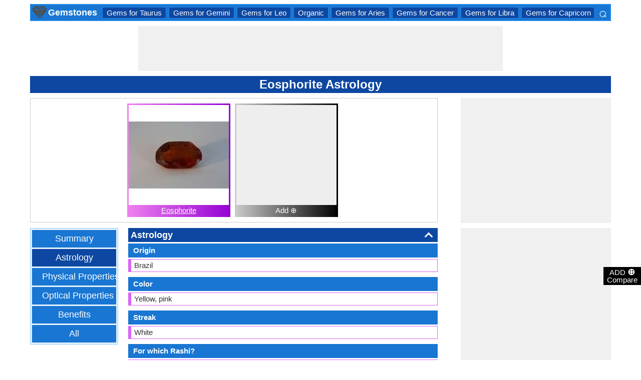

--- FILE ---
content_type: text/html; charset=utf-8
request_url: https://gemstones.comparenature.com/en/eosphorite-astrology/model-141-1
body_size: 21719
content:


<!DOCTYPE html>
<html id="HTMLSiteMaster" lang="en" xmlns="http://www.w3.org/1999/xhtml" itemscope="" itemtype="http://schema.org/WebPage" prefix="og: http://ogp.me/ns#">
<head id="Head1"><meta property="og:type" content="website" /><meta property="og:image:width" content="300" /><meta property="og:image:height" content="300" /><meta name="twitter:card" content="summary" /><meta name="twitter:site" content="@swapsshah" /><title>
	Eosphorite Astrology | Talisman
</title><meta charset="utf-8" /><meta name="viewport" content="width=device-width, initial-scale=1, maximum-scale=6" />
    
    <style>
        .ContentPage{position:relative;width:100%;max-width:1200px;margin:0 auto;padding:0;background-color:#fff}.container{position:relative;width:100%;max-width:1200px;margin:0 auto;padding:0 20px;box-sizing:border-box}.column,.columns{float:left;box-sizing:border-box}.row{margin-bottom:10px}.container .one.column,.container .one.columns{width:2.5%}.container .two.columns{width:9%}.container .three.columns{width:15.5%}.container .four.columns{width:22%}.container .five.columns{width:25.5%}.container .six.columns{width:35%}.container .seven.columns{width:41.5%}.container .eight.columns{width:48%}.container .nine.columns{width:51.5%}.container .ten.columns{width:61%}.container .eleven.columns{width:67.5%}.container .twelve.columns{width:74%}.container .thirteen.columns{width:80.5%}.container .fourteen.columns{width:87%}.container .fifteen.columns{width:93.5%}.container .sixteen.columns{width:100%}.container .one-third.column{width:300px}.container .two-thirds.column{width:-webkit-calc(100% - 4% - 300px);width:-moz-calc(100% - 4% - 300px);width:calc(100% - 4% - 300px)}.container .offset-by-one{padding-left:6.5%}.container .offset-by-two{padding-left:13%}.container .offset-by-three{padding-left:14.5%}.container .offset-by-four{padding-left:26%}.container .offset-by-five{padding-left:32.5%}.container .offset-by-six{padding-left:39%}.container .offset-by-seven{padding-left:45.5%}.container .offset-by-eight{padding-left:52%}.container .offset-by-nine{padding-left:58.5%}.container .offset-by-ten{padding-left:65%}.container .offset-by-eleven{padding-left:71.5%}.container .offset-by-twelve{padding-left:78%}.container .offset-by-thirteen{padding-left:84.5%}.container .offset-by-fourteen{padding-left:91%}.container .offset-by-fifteen{padding-left:97.5%}.one-third-Adjustable-left.column{float:left;margin-right:10px;width:300px}.one-third-Adjustable.column{width:-webkit-calc(100% - 10px - 10px - 300px - 300px);width:-moz-calc(100% - 10px - 10px - 300px - 300px);width:calc(100% - 10px - 10px - 300px - 300px);margin-left:0}.one-third-Adjustable-right.column{float:left;margin-left:10px;width:300px}@media only screen and (min-width:1200px){.column,.columns{margin-left:4%}.column:first-child,.columns:first-child{margin-left:0}.row{margin-bottom:10px}}@media only screen and (max-width:1200px){.column,.columns{margin-left:4%}.column:first-child,.columns:first-child{margin-left:0}.row{margin-bottom:10px}}@media only screen and (min-width:768px) and (max-width:959px){.column,.columns{margin-left:4%}.column:first-child,.columns:first-child{margin-left:0}.row{margin-bottom:10px}.one-third-Adjustable-left.column{float:none;width:100%;margin-bottom:10px;margin-right:0}.one-third-Adjustable.column{width:-webkit-calc(100% - 10px - 300px);width:-moz-calc(100% - 10px - 300px);width:calc(100% - 10px - 300px);margin-left:0}}@media only screen and (max-width:767px){.column,.columns{margin-left:0}.row{margin-bottom:10px}.container .one.column,.container .one.columns,.container .two.columns,.container .three.columns,.container .four.columns,.container .five.columns,.container .six.columns,.container .seven.columns,.container .eight.columns,.container .nine.columns,.container .ten.columns,.container .eleven.columns,.container .twelve.columns,.container .thirteen.columns,.container .fourteen.columns,.container .fifteen.columns,.container .sixteen.columns,.container .one-third.column,.container .two-thirds.column{width:100%;margin-bottom:7px}.container .offset-by-one,.container .offset-by-two,.container .offset-by-three,.container .offset-by-four,.container .offset-by-five,.container .offset-by-six,.container .offset-by-seven,.container .offset-by-eight,.container .offset-by-nine,.container .offset-by-ten,.container .offset-by-eleven,.container .offset-by-twelve,.container .offset-by-thirteen,.container .offset-by-fourteen,.container .offset-by-fifteen{padding-left:0}.one-third-Adjustable-left.column{float:none;width:100%;margin-bottom:10px;margin-right:0}.one-third-Adjustable.column{width:100%;margin-bottom:10px}.one-third-Adjustable-right.column{float:none;margin-bottom:10px;width:100%;margin-left:0}}@media only screen and (min-width:480px) and (max-width:767px){.column,.columns{margin-left:0}.row{margin-bottom:10px}.container .one.column,.container .one.columns,.container .two.columns,.container .three.columns,.container .four.columns,.container .five.columns,.container .six.columns,.container .seven.columns,.container .eight.columns,.container .nine.columns,.container .ten.columns,.container .eleven.columns,.container .twelve.columns,.container .thirteen.columns,.container .fourteen.columns,.container .fifteen.columns,.container .sixteen.columns,.container .one-third.column,.container .two-thirds.column{width:100%;margin-bottom:10px}}.container:after{content:"\20";display:block;height:0;clear:both;visibility:hidden}@media only screen (min-width:1200px){}
    </style>        

   
    <style>
        body{font-size:15px;line-height:15px;color:#333;font-family:Arial}h1,h2,h3,h4{padding:5px 0;margin:0;color:#fff;line-height:24px;background-color:#0d47a1;text-align:center}h1{font-size:24px}h2{font-size:21px}h3{font-size:18px}h4{font-size:15px}p{text-align:justify;line-height:18px;margin:3px 0;-ms-word-wrap:break-word;word-wrap:break-word}a{color:#0d47a1}a:hover{color:#1976d2}img{padding:0;margin:0}table{border-collapse:collapse}table tr,table td,table th{margin:0;padding:0;border:0}select option{background-color:#fff}.DropDown{width:100%;padding:3px;font-size:15px;line-height:1;height:27px;overflow:hidden;background:#fff;border:1px solid #42a5f5;z-index:100;font-weight:700}textarea,input{border:1px #42a5f5 solid}ul{font-size:15px;text-align:left;padding-left:25px;line-height:15px;margin:5px 0}ul li::before{margin-left:-25px;color:#42a5f5;font-size:25px;vertical-align:middle}.Scrl{list-style:none;white-space:nowrap;overflow-x:auto;overflow-y:hidden;padding:0}.Scrl::-webkit-scrollbar{background-color:#ddd}.Scrl::-webkit-scrollbar-track{border:1px solid #fff}.Scrl::-webkit-scrollbar-thumb{background-color:#64b5f6}.Scrl::-webkit-scrollbar-thumb:hover{background-color:#1976d2;border:1px solid #eee}.Scrl::-webkit-scrollbar{height:6px}.header{border:2px solid #1e88e5;overflow:hidden;background-color:#1976d2;justify-content:space-between}.LogoImg{height:30px;width:30px;margin:0 2px}.WN{color:#fff;text-decoration:none;font-size:18px;font-weight:700;display:inline-flex;line-height:30px;white-space:nowrap}.WN:hover{color:#fff}.Flip{transform:scaleX(-1);font-size:27px;margin-right:6px;color:#fff}.SearchDiv{background-color:#1976d2;float:right;padding:3px}.HeaderList{margin-right:10px;margin-left:10px}.footer{border-top:5px solid #8a8181;border-bottom:5px solid #bdbcbc;background:#fff}ul.FooterMenu{margin:0 auto;padding:5px 0;text-align:center;border-top:5px solid #bdbcbc}ul.FooterMenu li{display:inline-table;padding:3px 0}ul.FooterMenu li::before{content:none;margin-left:0;color:#444;font-size:15px}ul.FooterMenu li a{font-size:13px;color:#444;font-weight:700;padding:3px}ul.FooterMenu li a:hover{color:#1976d2}.bgHL{background-color:#ddd}.W100{width:100%}.M3{margin:3px}.MT5{margin-top:5px}.MR5{margin-right:5px}.MR10{margin-right:10px}.MB5{margin-bottom:5px}.MB10{margin-bottom:10px}.ML8{margin-left:8px}.PT5{padding-top:5px}.fnt15{font-size:15px!important}.fnt18{font-size:18px!important}.fnt21{font-size:21px!important}.fr{float:right}.fl{float:left}.displayNone{display:none!important}.displayBlock{display:block!important}.InlineBlock{display:inline-block}.InlineDisplay{display:inline}.NoneDisplay{display:none}.displayFlexEvenly{display:flex;justify-content:space-evenly}.displayFlex{display:flex;justify-content:center}.displayFlexAlignCenter{display:flex;align-items:center}.txtCenter{text-align:center}.txtCenter input[type="checkbox"]{width:15px;height:15px;vertical-align:middle}.txtLeft{text-align:left}.Pointer{cursor:pointer}.clear{clear:both}.bgW{background-color:#fff}.RedCross{color:#f00!important;font-size:26px!important}.box{border:1px solid #ccc;text-align:center;padding:10px}.BoldLink{color:#0d47a1;font-weight:700}.Button{border:1px solid #1976d2;background-color:#0d47a1;text-align:center;font-weight:700;color:#fff;padding:0 20px}.Button:hover{background-color:#1976d2}.contentSection,.morelk,.LinkRowleft,.oneProduct10,.FMPProduct10,.FSPProduct10,#baseProduct10{float:left}ul.SuMn{list-style:none;margin:0 auto;padding:0;text-align:center}ul.SuMn li{display:inline-block;float:none;padding:3px 8px;margin:3px 0;border:1px solid #1e88e5;background-color:#1976d2;margin-right:1px}ul.SuMn li::before{content:none;margin-left:0;color:#fff;font-size:15px}ul.SuMn li:hover{background:#1976d2}ul.SuMn li.selectedli{background:#1976d2}ul.SuMn li a{font-size:15px;color:#fff;text-decoration:none}ul.SuMn li span{font-size:15px;color:#fff;text-decoration:none;font-weight:700}ul.SuMn li.PrevNext{background:#1976d2}.TabBG li{background-color:#0d47a1!important}.FMPProduct10,.FSPProduct10,#baseProduct10{width:100%}.imgProduct10{display:none;height:25px;border:1px solid #42a5f5;width:13%;float:right}.oneProduct10{position:absolute;max-height:242px;overflow-y:auto;overflow-x:hidden;max-width:269px;font-size:14px;line-height:1;z-index:100;background:#fff;color:#000;padding-left:5px;margin-top:27px;cursor:pointer}.OvGridParent{display:flex}.OVGrid{width:100%;max-width:100%;margin-left:20px;display:inline-block}.OVGrid h2,.OVGrid h3,.OVGrid h4{background-color:#e3f2fd;line-height:18px;margin:0 0 3px 0;color:#333;text-align:left}.OVGrid h2{padding:5px 5px;background:#0d47a1;color:#fff;font-size:18px}.OVGrid h3{padding:5px 10px;background:#1976d2;color:#fff;font-size:15px}.OVGrid h4{padding:5px 15px}.OVGrid a{float:right;padding-top:7px}.ProductNamesParent{position:sticky;top:0;z-index:500}.ProductNames{background-color:#000;color:#fff;font-size:15px;line-height:24px;width:inherit;margin:0 auto;text-align:center;padding:5px 0}.ContentCenter{display:flex!important;justify-content:center!important;align-items:center!important}.spec-header{position:relative;width:100%}.up{position:absolute;top:62%;right:12px;transform:translateY(-50%) rotate(-135deg);box-sizing:border-box;height:12px;width:12px;border-style:solid;border-width:0 3px 3px 0;transition:transform 200ms ease-in-out;cursor:pointer;color:#fff}.down{position:absolute;box-sizing:border-box;bottom:4%;height:12px;width:12px;border-style:solid;border-width:0 3px 3px 0;transform:rotate(45deg);transition:border-width 150ms ease-in-out;float:right;margin:0 15px 10px 10px;cursor:pointer;color:#fff;right:-2px}.ChartLinksContainer{background-color:#fce4ec;line-height:26px;border:1px solid #e1e1e1;padding:0 6px;color:#880e4f!important}.ImagesContainer{background:linear-gradient(to right,#ee82ee,#9400d3);padding:3px;display:inline-block;margin-right:5px;margin-bottom:5px}.AddButtonImageContainer{background:linear-gradient(to right,#ccc,#000);color:#fff;padding:3px;cursor:pointer;margin-top:5px}.AddImageButton{line-height:20px}.AddImageBigButton{height:150px;width:150px;background-color:#eee}.chartCanvas{width:500px;border:1px solid #dce8ed}.canvasBorder{border:1px solid #ccc}.visualizationContainer{margin:10px 10px 0 10px}.DownloadIcon{width:30px;height:30px;margin-bottom:-10px}.btnDownload{padding:6px;cursor:pointer;text-align:center;margin:0 2%}.btnCollection{margin:20px 10px 15px 10px}.btnPNG{background-color:#d32f2f;border:solid 1px #b71c1c;color:#fff}.btnJPG{background-color:#7b1fa2;border:solid 1px #4a148c;color:#fff}.btnSVG{background-color:#2e7d32;border:1px solid #1b5e20;color:#fff}.currentDownloadSize{font-weight:bold;border:8px solid #ff9800;padding:5px;margin:0 20px 10px 20px!important}.downloadSize{line-height:24px;padding:5px;margin-bottom:7px;cursor:pointer;margin:0 28px 10px 28px}.SmallTip{width:40px;border:2px solid #ff9800}.Sharediv{line-height:40px;background-color:#424242;color:#fff;font-size:18px}.modal{position:fixed;z-index:500;left:0;top:0;width:100%;height:100%;background-color:rgba(0,0,0,.4)}.modalContent{margin:0 auto;padding:6px;position:relative;background-color:#fafafa;width:fit-content;top:25%}.DownloadModelContent{width:275px;background-color:#fff}.aspectRatioContainer{text-align:left;padding:0}.InputContentTitle{font-size:21px;color:#212121;border-bottom:1px solid #ff9800;padding:2px}.aspectRatioLabel{margin-right:5px;font-weight:normal;font-size:18px}.aspectRatioDropdown{font-size:18px;margin-bottom:10px;width:100%!important}.dropDown{padding:5px;border:1px solid #ff9800;background-color:#fff!important}.sidenav{height:100%;width:0;position:fixed;z-index:2147483647!important;top:30px;right:0;background-color:#555;overflow-x:hidden;transition:.5s;padding-top:80px}.sidenav span{padding-left:5px;text-decoration:none;font-size:15px;transition:.3s}.sidenav .closebtn{position:absolute;top:4px;right:1px;font-size:36px;margin-left:50px;text-decoration:none;cursor:pointer;color:#fff}.oneProductSearch{position:absolute;max-height:242px;overflow-y:auto;overflow-x:hidden;width:228px;background:#fff;padding-left:5px;cursor:pointer}.AddtoCompareFixed{position:fixed;bottom:150px;right:0;z-index:300;text-align:center}.fadingTransition{visibility:hidden}.AddtoCompareFixedInner{padding:3px;background-color:#000;color:#fff;cursor:pointer;width:69px;margin:5px 0 0 0}.MoveTopBtn{border:1px solid #1976d2;background-color:#1976d2;width:100%}.GreyBG{background-color:#ddd}.Product1{background:linear-gradient(to right,#ee82ee,#9400d3)}.Product1Dark{background-color:#753783}.Product2{background:linear-gradient(to right,#7fff00,#008000)}.Product2Dark{background-color:#59b201}.Product3{background:linear-gradient(to right,#f00,#8b0000)}.Product3Dark{background-color:#be1bbe}.Product4{background:linear-gradient(to right,#ffa500,#ff4500)}.Product4Dark{background-color:#d36c46}.Product5{background:linear-gradient(to right,#add8e6,#00008b)}.Product5Dark{background-color:#00008b}.Product6{background-color:#2196f3}.Product6Dark{background-color:#1976d2}.BorderProduct1{border-color:#ee82ee}.BorderProduct2{border-color:#7fff00}.BorderProduct3{border-color:#f00}.BorderProduct4{border-color:#ff7f50}.BorderProduct5{border-color:#00008b}.bar{height:6px;margin:0}.ProdNameDate{width:60px;height:40px;white-space:normal;padding-left:3px;cursor:pointer;line-height:20px;font-size:15px}.ProductCircle{width:16px;height:16px;display:inline-block;margin-left:10px;vertical-align:text-bottom}.RemoveCloseX{text-align:center;vertical-align:middle;line-height:17px;cursor:pointer}.SVList{margin-bottom:10px;border:1px solid;line-height:18px}.SpecValueNumber{line-height:18px;color:#000;border:1px solid;font-size:15px;display:inline-block;margin-right:10px;position:relative;margin-bottom:3px}.SpecValueYesNo{font-size:21px;line-height:18px;color:#000;padding-top:2px;font-weight:bolder;border:1px solid;display:inline-block;margin-bottom:10px;margin-right:5px}.SpecValTextB15{margin-top:0;line-height:18px;border:1px solid;margin-bottom:10px}.SpecValueInner{margin-bottom:10px;border:1px solid;font-size:15px;font-weight:bold;margin-top:0;line-height:18px}.fontNormal{font-weight:normal!important}.morelk{text-align:right;font-weight:700;margin-top:5px}.contentSection{padding:5px 0;text-align:center}.contentSection a{vertical-align:top}.contentSection,.morelk,.imgActual{width:100%}.imgHyperlink{font-size:15px;line-height:18px;font-weight:700;margin:-5px 0 5px;background-color:#fff}.imgActual{background-color:#fff;border:1px solid #42a5f5;height:100%}.imgTwoColumn{width:47%}.Width90to45p{width:90px}.FourthLink{display:inline-block}.LinkRowleft{font-size:15px;line-height:24px;vertical-align:top;padding:0 7px}.LinkRowRight{width:45px}.row-default{background-color:#fff}.row-alternate{background-color:#e3f2fd}.txtContent{background:url(/images/Search.png) left center no-repeat;padding-left:25px;background-color:#fff;font-weight:700}.setHover:hover{font-weight:700}.searchImage{height:30px;width:30px;border:1px solid #42a5f5}.outerSearchDiv{height:32px;margin:1px 0}.info{margin:-20px 8px 0 8px;text-align:left;max-width:65%;display:inline-block;vertical-align:middle;max-height:28px;overflow:hidden}.seacrchBackround{background-color:#bbdefb}.BorderProduct1{border-color:#ee82ee}.ProdNamePanel{white-space:normal;padding-left:10px;cursor:pointer;font-size:16px;font-weight:bold}.ProductImage{padding:3px;display:inline-block;margin-right:5px}.PIImage{width:200px;height:200px;background-color:#eee}.PIOverviewImage{height:200px;background-color:#eee}.PIOverviewImage img{height:200px;width:200px}.PIName{padding:3px 0}.PIName a{color:#fff}.MenuItems{position:sticky;top:0;z-index:200;height:100%;padding-bottom:10px}.MenuItemsTop{top:35px!important}.MenuContainer{background-color:#e3f2fd;overflow:hidden;border:1px solid #90caf9;width:174px}.Menu{margin:0 auto;text-align:center}.Menu li{padding:5px 10px;margin:3px 3px;background:#1976d2}.Menu li:hover{background-color:#0d47a1}.Menu li a{font-size:18px;color:#fff;text-decoration:none;display:inline-block;padding:5px 10px}.Menu .SelectedMenu{background-color:#0d47a1}.H29F{height:29px}.allSb{border:1px solid #42a5f5;color:#42a5f5;font-size:22px;text-align:center;line-height:28px;cursor:pointer}.plCssOv{height:134px!important}.plCssCm{height:142px!important}.Ltx1{float:left;margin:0 5px 0 8px}.Mtx1{font-size:13px;margin:0 8px 0 0;float:right;color:#fff}.opso{width:105px;display:inline-block;margin:0 5px;border:1px solid #42a5f5;text-decoration:none;cursor:pointer;white-space:normal}.opso img{width:100px;height:100px}.oils{color:#fff;height:32px;word-wrap:break-word;background-color:#1976d2;font-weight:700;white-space:normal}.CPS{width:245px;display:inline-block;text-decoration:none;margin:0 5px}.isc{border:1px solid #42a5f5;width:45%;height:45%}.OPS{width:110px;display:inline-block;border:1px solid #42a5f5;cursor:pointer;white-space:normal;text-decoration:none;margin:0 5px}.Protrait{display:none}.OuterProgressBar{height:8px;background-color:#ddd;position:relative;width:100%;margin-bottom:1px}.InnerProgressBar{height:100%}.InnerProgressBarRange{height:100%;display:flex}.InnerMostProgressBarRange{height:100%;display:inline-block}.ProgressMarkers{width:100%;position:relative;margin-bottom:14px;margin-top:16px;background:url('/images/BarImage.png') no-repeat;background-size:100% 100%;height:10px;cursor:pointer}.ThumbPointer{position:absolute;transform:translate(-35%,25%);cursor:pointer;font-size:18px}.MinR{margin-left:-2px;float:left}.MaxR{margin-right:-3px;float:right}.BarProduct1{border-color:#d863f5;border-left:6px solid #d863f5;padding:3px 6px}.BarProduct2{border-color:#7fff00;border-left:6px solid #7fff00;padding:3px 6px}.BarProduct3{border-color:#f00;border-left:6px solid #f00;padding:3px 6px}.BarProduct4{border-color:#ff7f50;border-left:6px solid #ff7f50;padding:3px 6px}.BarProduct5{border-color:#00008b;border-left:6px solid #00008b;padding:3px 6px}.BackVoilet{background:linear-gradient(to right,#ee82ee,#9400d3)}.BackMagenta{background:linear-gradient(to right,#f00,#8b0000)}.BackGreen{background:linear-gradient(to right,#7fff00,#008000)}.BackOrange{background:linear-gradient(to right,#ffa500,#ff4500)}.BackGrey{background:linear-gradient(to right,#ccc,#000);color:#fff}.close{font-family:Arial;cursor:pointer;color:#fff;float:right;font-weight:bold;margin-right:6px;font-size:18px}.PopupHeading{line-height:27px;color:#fff;font-size:21px;font-weight:bold;padding:3px 0;border:1px solid #2196f3;background-color:#0d47a1}.btnPopUP{cursor:pointer;border:1px solid #1976d2;text-align:center;padding:5px 20px;font-weight:700;display:inline-block;background-color:#1976d2;color:#fff}.btnAnchor{color:#fff;text-decoration:none}.btnAnchor:hover,.btnPopUP:hover{color:#fff;background-color:#0d47a1}.PopProductImage{text-align:center;width:fit-content;margin:5px auto;border:2px solid #bbdefb}.GreenTickCross{color:#32cd32}.GreyTickCross{color:#ddd}.RedTickCross{color:#dc143c}.NavyTickCross{color:#303f9f}.DarkGreyTick{color:#555}.DarkGreyCross{color:#555}@media only screen and (max-width:1200px){.oneProduct10{width:256px;float:left;margin-left:-107px}.PIOverviewImage{max-width:500px}}@media only screen and (min-width:768px) and (max-width:959px){.FourthLink{display:none}.MenuContainer{width:100%!important}.PIOverviewImage{max-width:320px}.OvGridParent{flex-direction:column}.OVGrid{margin-left:0}.Menu li{display:inline-block}.opso{width:115px}.CPS{width:280px}.plCssCm{height:155px!important}}@media only screen and (max-width:767px){.imgHyperlink{font-size:15px}.Protrait{display:block}.Width90to45p{width:64px}.FourthLink{display:none}.MenuContainer{width:100%!important}.oneProduct1,.oneProduct2{width:159px}.oneProduct3 .info,.oneProduct4 .info{margin:-48px 0 0 35px}.searchImage{height:29px;width:29px}.oneProduct10 .outerSearchDiv .truncate{width:250px;white-space:nowrap;overflow:hidden;-ms-text-overflow:ellipsis;-o-text-overflow:ellipsis;text-overflow:ellipsis}.HeaderList{margin-right:5px;margin-left:5px}.oneProduct10{width:250px;margin-left:0;float:none}p a{line-height:24px}h1{font-size:21px}.DropDown{width:100%}ul.SuMn li{padding:0 5px}.HeaderList>ul.SuMn li{padding:3px 5px}.imgTwoColumn{width:46%}.box{border:0 solid #ccc;text-align:center;padding:0 5px}.clearwith10inMobile{width:100%;float:left;clear:both;padding:5px 0}.morelk{line-height:28px}.DownloadIcon{width:24px;height:24px;margin-right:5px;margin-bottom:-7px}.btnDownload{font-size:14px;padding:3px 5px}.btnCollection{margin-top:10px;margin-bottom:10px}.Menu li{display:inline-block}.Menu li a{padding:0}.PIOverviewImage{max-width:250px}.OvGridParent{flex-direction:column}.OVGrid{margin-left:0!important}.ProductNamesParent{top:-10px}.More{line-height:24px}.opso{width:110px}.CPS{width:220px}.plCssCm{height:130px!important}}@media only screen and (min-width:480px) and (max-width:767px){.Protrait{display:none}.Width90to45p{width:90px}.FourthLink{display:inline-block}.PIOverviewImage{max-width:400px}.oneProduct10{margin-left:0;float:none;width:458px}p a{line-height:24px}.DropDown{width:100%}.imgTwoColumn{width:46%}.productLink{width:395px}.opso{width:115px}.CPS{width:230px}}
    </style>        

    
    <style>
        .ResAdHR{width:728px;height:90px;margin:0 auto;text-align:center;background-color:#f0f0f0;clear:both}.ResInsHR{width:728px;height:90px}.ResAdHH{width:728px;height:90px;margin:0 auto;text-align:center;background-color:#f0f0f0;clear:both}.ResInsHH{width:728px;height:90px}.ResAdRH{width:300px;height:250px;margin:0 auto;text-align:center;background-color:#f0f0f0;clear:both;position:relative}.ResInsRH{width:300px;height:250px}.ResAdRHR{width:300px;height:250px;margin:0 auto;text-align:center;background-color:#f0f0f0;clear:both;position:relative}.ResInsRHR{width:300px;height:250px}.ResAdRHH{width:300px;height:250px;margin:0 auto;text-align:center;background-color:#f0f0f0;clear:both;position:relative}.ResInsRHH{width:300px;height:250px}.ResAdRR{width:300px;height:250px;margin:0 auto;text-align:center;background-color:#f0f0f0;clear:both;position:relative}.ResInsRR{width:300px;height:250px}.ResAdVH{max-width:300px;max-height:600px;margin:0 auto;text-align:center;background-color:#f0f0f0;clear:both}.ResInsVH{width:300px;height:600px}.ResAdVHR{max-width:300px;max-height:600px;margin:0 auto;text-align:center;background-color:#f0f0f0;clear:both}.ResInsVHR{width:300px;height:600px}.ResAdVHH{width:300px;height:600px;margin:0 auto;text-align:center;background-color:#f0f0f0;clear:both;position:relative}.ResInsVHH{width:300px;height:600px}.ResAdVR{width:300px;height:600px;margin:0 auto;text-align:center;background-color:#f0f0f0;clear:both;position:relative}.ResInsVR{width:300px;height:600px}@media only screen and (min-width:768px) and (max-width:959px){.ResAdRHR{width:728px;height:90px}.ResInsRHR{width:728px;height:90px}.ResAdRHH{width:728px;height:90px}.ResInsRHH{width:728px;height:90px}.ResAdVH{max-width:300px;max-height:600px}.ResInsVH{width:300px;height:600px}.ResAdVHR{max-width:728px;max-height:90px}.ResInsVHR{width:728px;height:90px}.ResAdVHH{width:728px;height:90px}.ResInsVHH{width:728px;height:90px}.ResAdVR{width:300px;height:600px}.ResInsVR{width:300px;height:600px}}@media only screen and (max-width:767px){.ResAdHR{width:300px;height:250px}.ResInsHR{width:300px;height:250px}.ResAdHH{width:320px;height:100px}.ResInsHH{width:320px;height:100px}.ResAdRHR{width:300px;height:250px}.ResInsRHR{width:300px;height:250px}.ResAdRHH{width:320px;height:100px}.ResInsRHH{width:320px;height:100px}.ResAdVH{max-width:300px;max-height:90px}.ResInsVH{width:300px;height:90px}.ResAdVHR{max-width:300px;max-height:250px}.ResInsVHR{max-width:300px;max-height:250px}.ResAdVHH{max-width:320px;max-height:100px}.ResInsVHH{max-width:320px;max-height:100px}.ResAdVR{width:300px;height:250px}.ResInsVR{width:300px;height:250px}}@media only screen and (max-width:767px) and (min-width:480px){.ResAdHR{width:300px;height:250px}.ResInsHR{width:300px;height:250px}.ResAdHH{width:320px;height:100px}.ResInsHH{width:320px;height:100px}.ResAdRHR{width:300px;height:250px}.ResInsRHR{width:300px;height:250px}.ResAdRHH{width:320px;height:100px}.ResInsRHH{width:320px;height:100px}.ResAdVH{max-width:300px;max-height:90px}.ResInsVH{width:300px;height:90px}.ResAdVHR{max-width:300px;max-height:250px}.ResInsVHR{max-width:300px;max-height:250px}.ResAdVHH{width:320px;height:100px}.ResInsVHH{width:320px;height:100px}.ResAdVR{width:300px;height:250px}.ResInsVR{width:300px;height:250px}}@media only screen and (max-width:767px){.ResAdRH,.ResInsRH{height:100px}}
    </style>

    <!--Adsense Page Level Ads-->
    <script async src="//pagead2.googlesyndication.com/pagead/js/adsbygoogle.js"></script>
    <script>
        (adsbygoogle = window.adsbygoogle || []).push({
            google_ad_client: "ca-pub-4783744004312893",
            enable_page_level_ads: true
        });
    </script>
    
    <link rel="amphtml" href="https://gemstones.comparenature.com/en/eosphorite-astrology/model-141-1/amp" />
<meta itemprop="name" content="Eosphorite Astrology | Talisman" /><meta itemprop="description" content="Astrologers recommend that you should be highly cautious while wearing a gemstone." /><meta itemprop="image" content="https://gemstones.comparenature.com/PImg/Eosphorite141Med_300.jpg" /><meta property="og:title" content="Eosphorite Astrology | Talisman" /><meta property="og:description" content="Astrologers recommend that you should be highly cautious while wearing a gemstone." /><meta property="og:url" content="gemstones.comparenature.com/en/eosphorite-astrology/model-141-1" /><meta property="og:image" content="https://gemstones.comparenature.com/PImg/Eosphorite141Med_300.jpg" /><meta name="twitter:title" content="Eosphorite Astrology | Talisman" /><meta name="twitter:description" content="Astrologers recommend that you should be highly cautious while wearing a gemstone." /><meta name="twitter:image" content="https://gemstones.comparenature.com/PImg/Eosphorite141Med_300.jpg" /><meta itemprop="name" content="Eosphorite Astrology | Talisman" /><meta itemprop="description" content="Astrologers recommend that you should be highly cautious while wearing a gemstone." /><meta itemprop="image" content="https://gemstones.comparenature.com/PImg/Eosphorite141Med_300.jpg" /><meta property="og:title" content="Eosphorite Astrology | Talisman" /><meta property="og:description" content="Astrologers recommend that you should be highly cautious while wearing a gemstone." /><meta property="og:url" content="gemstones.comparenature.com/en/eosphorite-astrology/model-141-1" /><meta property="og:image" content="https://gemstones.comparenature.com/PImg/Eosphorite141Med_300.jpg" /><meta name="twitter:title" content="Eosphorite Astrology | Talisman" /><meta name="twitter:description" content="Astrologers recommend that you should be highly cautious while wearing a gemstone." /><meta name="twitter:image" content="https://gemstones.comparenature.com/PImg/Eosphorite141Med_300.jpg" />
<!-- Google tag (gtag.js) -->
<script async src="https://www.googletagmanager.com/gtag/js?id=G-56RYXXP5MS"></script>
<script>
  window.dataLayer = window.dataLayer || [];
  function gtag(){dataLayer.push(arguments);}
  gtag('js', new Date());

  gtag('config', 'G-56RYXXP5MS');
</script>
<meta name="description" content="Astrologers recommend that you should be highly cautious while wearing a gemstone." /><meta name="keywords" content="Eosphorite Astrology, Astrology Details, Origin, Color, Streak, Suitable For which Rashi?, How to Wear?, Eosphorite as Talisman, Planet, Energy, Deities, Powers, Birthstone" /></head>
<body>
    <div id="fb-root"></div>
    <form method="post" action="./model-141-1?languageCode=en&amp;pId1=141&amp;psId=1" id="form1">
<div class="aspNetHidden">
<input type="hidden" name="__VIEWSTATE" id="__VIEWSTATE" value="REo6nUHngHF008rtRDk3PnD+bvZSP91vYUNYnIKZLC2/ZAMVHAPhs13/knbQvNagks1GmF4tc20a+4/5DHbvlVH6KCphmjfjL8aII2AoW1c=" />
</div>

<div class="aspNetHidden">

	<input type="hidden" name="__VIEWSTATEGENERATOR" id="__VIEWSTATEGENERATOR" value="32FA9FC6" />
	<input type="hidden" name="__EVENTVALIDATION" id="__EVENTVALIDATION" value="jzF6u0wMJQgMMNihYaD57ymJlxl2w4F9FFodfc4n+Wmfi8oDwKy5Kf4hRMmG7YSOGSj6Dq42SNJhMtp84efr/fm0e9dnGKm0qxVHsJnGlXYGXtKsrBpO4zMuV/FbNeahbuULiTlETeWlbNufZhrM8iShjKPfZT38waiNW7CwqBXx52REhJCI2YRvPWhsxEiGaUqtQm+b/QEEmi3CPqeDV6f10LSmK/l27wKs3MBFwfj1Cr5mx8dg1DgxrhH2lTKbLFgaIpKlz3uHzS/xHyTYSHE8fywOJ9Ies1q0ZXcg33I=" />
</div>
        <input type="hidden" name="ctl00$HDField1" id="HDField1" />

        <div id="mySidenav" class="sidenav">
            <span class="closebtn" onclick="closeNav()">&times;</span>
            <div id="SearchCmp" style="margin-left: 16px; margin-right: 16px;">
                

<div id="baseProduct6" class="Par">
    <div class="FMPProduct6">
        <div id="SubDuv1" class="FSPProduct6">
            <input name="ctl00$SearchProduct$Product6" type="text" id="Product6" class="txtContent W100 H29F" aria-label="Search Box" onkeyup="javascript:GetProductsList(this.id, event);" autocomplete="off" />
            <input type="hidden" name="ctl00$SearchProduct$HiddenProduct10" id="HiddenProduct10" />
        </div>
        <div class="GapProduct6"></div>
    </div>
    <div id="AddProdDD">
    </div>
</div>

<br />

<div id="SearchProduct_product1" class="Product1" style="height:50px;display:block;">
    <img src="https://gemstones.comparenature.com/PImg/Eosphorite141Normal_200.jpg" id="SearchProduct_Img1" height="50" width="50" class="BorderProduct1 fl" alt="Eosphorite" />
    <div id="SearchProduct_SPProduct1" class="ProdNamePanel fl" style="line-height:45px;">Eosphorite</div>
    <div id="SearchProduct_rem1" class="Pointer font21 Pointer fr" onclick="window.location.replace(&quot;https://gemstones.comparenature.com/&quot;);" title="Remove Eosphorite !">☒</div>
</div>

<br />



<br />



<br />



<br />



            </div>
        </div>

        <div class="AddtoCompareFixed">
            <button onclick="topFunction(); return false;" class="Pointer AddtoCompareFixedInner fadingTransition MoveTopBtn" id="topBtn">Top</button>
            <div class="AddtoCompareFixedInner Pointer" onclick="openNav();">
                ADD <span style="font-weight: bold; font-size: 18px;">⊕</span><br />
                Compare
            </div>
        </div>

        <div class="ContentPage">
            <div class='container row pt12'>
                <div class='sixteen columns'>
                    <div class='displayFlexAlignCenter header' id="header">
                        <a href="https://gemstones.comparenature.com/" id="WebsiteUrl" class="WN">
                            <img src="https://gemstones.comparenature.com/PImg/InstanceImages/Logo.png" id="WebsiteLogo" class="LogoImg" alt="Compare Gemstones Image" title="Compare Gemstones" />
                            <span id="L_Name" title="Compare Gemstones">Gemstones</span>
                        </a>

                        

<div class="Scrl HeaderList">
    <ul id="UC_CategoryMenu_CategoryContent" class="SuMn txtCenter W100 TabBG" onscroll="MaintainScrollPosition();">
        
                <li><a href='https://gemstones.comparenature.com/en/gems-for-taurus/style-16' title='Gems for Taurus'>Gems for Taurus</a></li>
            
                <li><a href='https://gemstones.comparenature.com/en/gems-for-gemini/style-17' title='Gems for Gemini'>Gems for Gemini</a></li>
            
                <li><a href='https://gemstones.comparenature.com/en/gems-for-leo/style-19' title='Gems for Leo'>Gems for Leo</a></li>
            
                <li><a href='https://gemstones.comparenature.com/en/organic/style-14' title='Organic'>Organic</a></li>
            
                <li><a href='https://gemstones.comparenature.com/en/gems-for-aries/style-15' title='Gems for Aries'>Gems for Aries</a></li>
            
                <li><a href='https://gemstones.comparenature.com/en/gems-for-cancer/style-18' title='Gems for Cancer'>Gems for Cancer</a></li>
            
                <li><a href='https://gemstones.comparenature.com/en/gems-for-libra/style-21' title='Gems for Libra'>Gems for Libra</a></li>
            
                <li><a href='https://gemstones.comparenature.com/en/gems-for-capricorn/style-24' title='Gems for Capricorn'>Gems for Capricorn</a></li>
            
    </ul>
</div>

                        <span class="Pointer Flip" onclick="ShowSearchBox();">⌕</span>
                    </div>
                    <div id="SearchDiv" class="displayNone SearchDiv">
                        

<div id="baseProduct10">
    <div class="FMPProduct10">
        <div id="SubDuv1" class="FSPProduct10 BRNone">
            <input name="ctl00$SearchBox_ProductCommon$Product10" type="text" id="Product10" class="txtContent H29F" onkeyup="javascript:callMe(this.id,event);" autocomplete="off" placeholder="Find Your Gem!" />
            <input type="hidden" name="ctl00$SearchBox_ProductCommon$HiddenProduct10" id="HiddenProduct10" />
        </div>
        <div class="GapProduct10"></div>
        <div onmouseup="javascript:retriveInitialList(this.id,0);" id="imgProduct10" class="imgProduct10 allSb fl">▼</div>
    </div>
    <div id="divProduct10" class="oneProduct10">
    </div>
</div>

                    </div>
                </div>
            </div>

            <div class='container row'>
                <div class="sixteen columns">
                    <div class="ResAdHH">
                        <script async="async" src="//pagead2.googlesyndication.com/pagead/js/adsbygoogle.js"
                            crossorigin="anonymous"></script>
                        <ins class="adsbygoogle ResInsHH InlineBlock" data-ad-client="ca-pub-4783744004312893" data-ad-slot="8567950570"></ins>
                        <script>(adsbygoogle = window.adsbygoogle || []).push({});</script>
                    </div>
                </div>
            </div>
        </div>

        

    <input type="hidden" name="ctl00$MC$CPID" id="CPID" />
    <input type="hidden" name="ctl00$MC$OPage" id="MC_OPage" value="141" />
    <input type="hidden" name="ctl00$MC$ProductIds" id="ProductIds" value="141" />
    <input type="hidden" name="ctl00$MC$PrimaryId" id="PrimaryId" value="1" />

    <div class="ContentPage">

        <div class="container row">
            <div class="sixteen columns">
                <div class="txtCenter">
                    <span id="MC_OVERVIEW_H1_txt"><h1>Eosphorite Astrology</h1></span>
 

                </div>
            </div>
        </div>
    </div>

    

    <div id="MC_DefaultContainer" class="container row">
        <div class="two-thirds column box">
            

<div class="Scrl">
    <div class="ProductImage BackVoilet">
        <div class="PIOverviewImage Scrl">
            
                    <img src='https://gemstones.comparenature.com/PImg/Eosphorite141Normal_200.jpg' alt='Eosphorite' title='Eosphorite' fetchpriority="high" />
                
        </div>
        <div class="PIName">
            <a id="MC_ImgDisp_lnkProduct" title="Eosphorite Astrological Information" href="https://gemstones.comparenature.com/en/eosphorite-astrology/model-141-1">Eosphorite</a>
        </div>
    </div>

    <div class="ProductImage BackGrey Pointer" onclick='openNav();'>
        <div class="PIImage">
        </div>
        <div class="PIName">
            Add ⊕
        </div>
    </div>
</div>

        </div>
        <div class="one-third column">
            <div class="ResAdRH">
                <script async="async" src="//pagead2.googlesyndication.com/pagead/js/adsbygoogle.js"
                    crossorigin="anonymous"></script>
                <ins class="adsbygoogle ResInsRH InlineBlock" data-ad-client="ca-pub-4783744004312893" data-ad-slot="5941787239"></ins>
                <script>(adsbygoogle = window.adsbygoogle || []).push({});</script>
            </div>
        </div>
    </div>

    <div class='container row'>
        <div class="two-thirds column">
            <div class="OvGridParent">
                <div class="MenuItems">
                    

<div class="MenuContainer">
    <ul class="Menu Scrl">
        
                <li class='li'>
                    <a href='../../en/eosphorite-information/model-141-0' title='Eosphorite Information'>Summary</a>
                </li>
            
                <li class='SelectedMenu'>
                    <a href='../../en/eosphorite-astrology/model-141-1' title='Eosphorite Astrological Information'>Astrology</a>
                </li>
            
                <li class='li'>
                    <a href='../../en/physical-properties-of-eosphorite/model-141-2' title='Physical Properties of Eosphorite'>Physical Properties</a>
                </li>
            
                <li class='li'>
                    <a href='../../en/optical-properties-of-eosphorite/model-141-4' title='Optical Properties of Eosphorite'>Optical Properties</a>
                </li>
            
                <li class='li'>
                    <a href='../../en/benefits-of-eosphorite/model-141-8' title='Eosphorite Benefits'>Benefits</a>
                </li>
            
                <li class='li'>
                    <a href='../../en/eosphorite-facts/model-141-999' title='Eosphorite Specifications'>All</a>
                </li>
            
    </ul>
</div>

                </div>
                
<div id="OverViewGridString" class="OVGrid"></span>
                                    <div class='spec-header'>
                                        <h2>Astrology</h2>

                                        <div class= up onclick='toggleAccordion(this)'></div>
                                    </div>

                                    <span class=InlineDisplay><h3>Origin</h3><div class="SpecValTextB15 BarProduct1 ">
    Brazil
</div>
<h3>Color</h3><div class="SpecValTextB15 BarProduct1 ">
    Yellow, pink
</div>
<h3>Streak</h3><div class="SpecValTextB15 BarProduct1 ">
    White
</div>
<h3>For which Rashi?</h3><div class="SpecValTextB15 BarProduct1 ">
    -
</div>
<h3>Planet</h3><div class="SpecValTextB15 BarProduct1 ">
    -
</div>
<h3>Element of Planets</h3><div class="SpecValTextB15 BarProduct1 ">
    -
</div>
<h3>Energy</h3><div class="SpecValTextB15 BarProduct1 ">
    -
</div>
<h3>How to Wear?</h3><h4>Finger</h4><div class="SpecValTextB15 BarProduct1 ">
    -
</div>
<h4>Ring Metal</h4><div class="SpecValTextB15 BarProduct1 ">
    -
</div>
<h3>Deities</h3><div class="SpecValTextB15 BarProduct1 ">
    -
</div>
<h3>Not to wear with</h3><div class="SpecValTextB15 BarProduct1 ">
    -
</div>
<h3>Powers</h3><div class="SpecValTextB15 BarProduct1 ">
    -
</div>
<h3>Birthstone</h3><h4>Planetary</h4><div class="SVList BarProduct1">
    
</div><h4>Talisman</h4><div class="SVList BarProduct1">
    -
</div></span></span></span></div>

            </div>
        </div>
        <div class="one-third column">
            <div class="ResAdVR">
                <script async="async" src="//pagead2.googlesyndication.com/pagead/js/adsbygoogle.js"
                    crossorigin="anonymous"></script>
                <!-- CMP_Responsive_SIDE -->
                <ins class="adsbygoogle ResInsVR InlineBlock"
                    data-ad-client="ca-pub-4783744004312893"
                    data-ad-slot="6460661980"></ins>
                <script>
                    (adsbygoogle = window.adsbygoogle || []).push({});
                </script>
            </div>
        </div>
    </div>
    <div id="end"></div>
    
    <div class='container row'>
        <div class="sixteen box">
            <div id="MC_OVERVIEW_section2_txt"><h2 >About Eosphorite Astrology</h2><P>Eosphorites have been recognized for their high astrological significance. Eosphorite is one among those astrological gemstones which have some amazing healing  powers. Are you curious to know about Eosphorite astrology related to your Zodiac sign? Astrologically, significant <a href='https://gemstones.comparenature.com/en/benefits-of-eosphorite/model-141-8' Title='Eosphorite Benefits'>Eosphorite Benefits</a> can be reaped, when Eosphorite stone is worn daily  . Since this stone is believed to influence the impact of 's powers, the individual wearing it can overcome all the ill effects of this planet and achieve a state of optimal health and well being.</P></div>


        </div>
    </div>
    <div class="container row">
        <div class="sixteen columns box">
            <a id="MC_OverviewImage_HML" class="Pointer">
    <h2 id="MC_OverviewImage_Par" class="W100 fl">
        <span id="MC_OverviewImage_Header" class="Ltx1">Yellow Gemstones</span>
        
    </h2>
</a>

<div id="MC_OverviewImage_ImageContents" class="Scrl contentSection" onscroll="ImageLazyLoader();">
    
            <a id="MC_OverviewImage_OverviewImages_ImgLink_0" title="Ettringite Information" class="opso" href="https://gemstones.comparenature.com/en/ettringite-information/model-144-0"><img data-echo="https://gemstones.comparenature.com/PImg/Ettringite144Small_100.jpg" src="/images/load.jpg" alt="​&lt;%# Eval(&quot;AltText&quot;) %>" />
                    <div class="oils ContentCenter">Ettringite</div>
            </a>
        
            <a id="MC_OverviewImage_OverviewImages_ImgLink_1" title="Fayalite Information" class="opso" href="https://gemstones.comparenature.com/en/fayalite-information/model-149-0"><img data-echo="https://gemstones.comparenature.com/PImg/Fayalite149Small_100.jpg" src="/images/load.jpg" alt="​&lt;%# Eval(&quot;AltText&quot;) %>" />
                    <div class="oils ContentCenter">Fayalite</div>
            </a>
        
            <a id="MC_OverviewImage_OverviewImages_ImgLink_2" title="Hercynite Information" class="opso" href="https://gemstones.comparenature.com/en/hercynite-information/model-185-0"><img data-echo="https://gemstones.comparenature.com/PImg/Hercynite185Small_100.jpg" src="/images/load.jpg" alt="​&lt;%# Eval(&quot;AltText&quot;) %>" />
                    <div class="oils ContentCenter">Hercynite</div>
            </a>
        
            <a id="MC_OverviewImage_OverviewImages_ImgLink_3" title="Honey Opal Information" class="opso" href="https://gemstones.comparenature.com/en/honey-opal-information/model-194-0"><img data-echo="https://gemstones.comparenature.com/PImg/Honey Opal194Small_100.jpg" src="/images/load.jpg" alt="​&lt;%# Eval(&quot;AltText&quot;) %>" />
                    <div class="oils ContentCenter">Honey Opal</div>
            </a>
        
            <a id="MC_OverviewImage_OverviewImages_ImgLink_4" title="Humite Information" class="opso" href="https://gemstones.comparenature.com/en/humite-information/model-197-0"><img data-echo="https://gemstones.comparenature.com/PImg/Humite197Small_100.jpg" src="/images/load.jpg" alt="​&lt;%# Eval(&quot;AltText&quot;) %>" />
                    <div class="oils ContentCenter">Humite</div>
            </a>
        
            <a id="MC_OverviewImage_OverviewImages_ImgLink_5" title="Hyacinth Information" class="opso" href="https://gemstones.comparenature.com/en/hyacinth-information/model-200-0"><img data-echo="https://gemstones.comparenature.com/PImg/Hyacinth200Small_100.jpg" src="/images/load.jpg" alt="​&lt;%# Eval(&quot;AltText&quot;) %>" />
                    <div class="oils ContentCenter">Hyacinth</div>
            </a>
        
    
</div>

        </div>
    </div>
    <div class="container row">
        <div class="sixteen columns box">
            <div id="MC_OVERVIEW_section3_txt"><h2 >Eosphorite as Talisman</h2><P>  Talismans are gemstones which are believed to enhance the luck of an individual. It is believed that when an individual is born, the contemporary alignment of the stars and planets of the universe influence one's life. According to Eosphorite astrology, use of Eosphorite as talisman can benefit in multiple ways like health, relationship, academics, career and so on. </P><H3>How to Wear Eosphorite</H3><P>Eosphorites have been recognized for their high astrological significance. It is one of those astrological gemstones with some amazing healing  powers. Astrologers recommend that you should be highly cautious while wearing a gemstone. Significant <a href='https://gemstones.comparenature.com/en/benefits-of-eosphorite/model-141-8' Title='Eosphorite Benefits'>Eosphorite Benefits</a> can be reaped, when this gemstone is worn daily. To reap maximum benefits of this gem, you must be well aware about how to wear Eosphorite.</P></div>


        </div>
    </div>
    <div class="container row">
        <div class="sixteen columns box">
            <a id="MC_ComparisionImage_HML" class="Pointer">
    <h2 id="MC_ComparisionImage_Par" class="W100 fl">
        <span id="MC_ComparisionImage_Header" class="Ltx1">Compare Yellow Gemstones</span>
        
    </h2>
</a>

<div id="MC_ComparisionImage_ComparisonContents" class="Scrl contentSection" onscroll="ImageLazyLoader();">
    
            <a title="Compare Ettringite with Humite" class="CPS" href="../ettringite-vs-humite/comparison-144-197-0"><img class="isc fl" data-echo="https://gemstones.comparenature.com/PImg/Ettringite144Small_100.jpg" src="/images/load.jpg" alt="Ettringite" /><img class="isc fr" data-echo="https://gemstones.comparenature.com/PImg/Humite197Small_100.jpg" src="/images/load.jpg" alt="Humite" />
                    <div class="W100 oils ContentCenter">Ettringite Vs Humite</div>
            </a>
        
            <a title="Compare Ettringite with Hyacinth" class="CPS" href="../ettringite-vs-hyacinth/comparison-144-200-0"><img class="isc fl" data-echo="https://gemstones.comparenature.com/PImg/Ettringite144Small_100.jpg" src="/images/load.jpg" alt="Ettringite" /><img class="isc fr" data-echo="https://gemstones.comparenature.com/PImg/Hyacinth200Small_100.jpg" src="/images/load.jpg" alt="Hyacinth" />
                    <div class="W100 oils ContentCenter">Ettringite Vs Hyacinth</div>
            </a>
        
            <a title="Compare Ettringite with Legrandite" class="CPS" href="../ettringite-vs-legrandite/comparison-144-228-0"><img class="isc fl" data-echo="https://gemstones.comparenature.com/PImg/Ettringite144Small_100.jpg" src="/images/load.jpg" alt="Ettringite" /><img class="isc fr" data-echo="https://gemstones.comparenature.com/PImg/Legrandite228Small_100.jpg" src="/images/load.jpg" alt="Legrandite" />
                    <div class="W100 oils ContentCenter">Ettringite Vs Legrandite</div>
            </a>
        
    
</div>

        </div>
    </div>
    <div class='container row'>
        <div class="sixteen columns">
            <div class="ResAdHR">
                <script async="async" src="//pagead2.googlesyndication.com/pagead/js/adsbygoogle.js"
                    crossorigin="anonymous"></script>
                <ins class="adsbygoogle ResInsHR InlineBlock" data-ad-client="ca-pub-4783744004312893" data-ad-slot="6460661980"></ins>
                <script>(adsbygoogle = window.adsbygoogle || []).push({});</script>
            </div>
        </div>
    </div>
    
    
    
    
    
    
    

    <div class="container row">
        <div class="eight columns box">
            

<div class="PT5 fl W100">
    
            <div class="txtLeft displayFlexAlignCenter row-default">
                <a href='../../en/legrandite-information/model-228-0' title="Legrandite Information" class="LinkRowRight">
                    <img src="/images/load.jpg" class="imgActual" data-echo='https://gemstones.comparenature.com/PImg/Legrandite228Thumbnail_50.jpg' alt='Legrandite' />
                </a>

                <div class="LinkRowleft">
                    <a href='../../en/legrandite-information/model-228-0' title="Legrandite Information" class="BoldLink">
                        Legrandite
                    </a>
                    <div>
                        <a href="../../en/legrandite-astrology/model-228-1" title="Legrandite Astrological Information">Astrology</a>&nbsp;|&nbsp;<!--
                          --><a href="../../en/physical-properties-of-legrandite/model-228-2" title="Physical Properties of Legrandite">Physical ...</a>&nbsp;|&nbsp;<!--
                          --><a href="../../en/optical-properties-of-legrandite/model-228-4" title="Optical Properties of Legrandite">Optical P...</a><!--
                        --><span class="FourthLink">&nbsp;|&nbsp;<a href="../../en/benefits-of-legrandite/model-228-8" title="Legrandite Benefits">Benefits</a>
                        </span>
                    </div>
                </div>
            </div>
        
            <div class="txtLeft displayFlexAlignCenter row-alternate">
                <a href='../../en/magnesite-information/model-238-0' title="Magnesite Information" class="LinkRowRight">
                    <img src="/images/load.jpg" class="imgActual" data-echo='https://gemstones.comparenature.com/PImg/Magnesite238Thumbnail_50.jpg' alt='Magnesite' />
                </a>

                <div class="LinkRowleft">
                    <a href='../../en/magnesite-information/model-238-0' title="Magnesite Information" class="BoldLink">
                        Magnesite
                    </a>
                    <div>
                        <a href="../../en/magnesite-astrology/model-238-1" title="Magnesite Astrological Information">Astrology</a>&nbsp;|&nbsp;<!--
                        --><a href="../../en/physical-properties-of-magnesite/model-238-2" title="Physical Properties of Magnesite">Physical ...</a>&nbsp;|&nbsp;<!--
                        --><a href="../../en/optical-properties-of-magnesite/model-238-4" title="Optical Properties of Magnesite">Optical P...</a><!--
                        --><span class="FourthLink">&nbsp;|&nbsp;<a href="../../en/benefits-of-magnesite/model-238-8" title="Magnesite Benefits">Benefits</a>
                        </span>
                    </div>
                </div>
            </div>
        
            <div class="txtLeft displayFlexAlignCenter row-default">
                <a href='../../en/marcasite-information/model-244-0' title="Marcasite Information" class="LinkRowRight">
                    <img src="/images/load.jpg" class="imgActual" data-echo='https://gemstones.comparenature.com/PImg/Marcasite244Thumbnail_50.jpg' alt='Marcasite' />
                </a>

                <div class="LinkRowleft">
                    <a href='../../en/marcasite-information/model-244-0' title="Marcasite Information" class="BoldLink">
                        Marcasite
                    </a>
                    <div>
                        <a href="../../en/marcasite-astrology/model-244-1" title="Marcasite Astrological Information">Astrology</a>&nbsp;|&nbsp;<!--
                          --><a href="../../en/physical-properties-of-marcasite/model-244-2" title="Physical Properties of Marcasite">Physical ...</a>&nbsp;|&nbsp;<!--
                          --><a href="../../en/optical-properties-of-marcasite/model-244-4" title="Optical Properties of Marcasite">Optical P...</a><!--
                        --><span class="FourthLink">&nbsp;|&nbsp;<a href="../../en/benefits-of-marcasite/model-244-8" title="Marcasite Benefits">Benefits</a>
                        </span>
                    </div>
                </div>
            </div>
        
</div>


        </div>
        <div class="eight columns box">
            


<div class="PT5 fl W100">
    
            <div class="txtLeft displayFlexAlignCenter row-default">
                <a href='../../en/fayalite-vs-ettringite/comparison-149-144-0' title="Compare Fayalite with Ettringite" class="Width90to45p">
                    <div class="imgTwoColumn fl">
                        <img src="/images/load.jpg" class="imgActual imgHW" data-echo='https://gemstones.comparenature.com/PImg/Fayalite149Thumbnail_50.jpg' alt='Fayalite' />
                    </div>
                    <div class="imgTwoColumn fr">
                        <img src="/images/load.jpg" class="imgActual imgHW" data-echo='https://gemstones.comparenature.com/PImg/Ettringite144Thumbnail_50.jpg' alt='Ettringite' />
                    </div>
                </a>
                <div class="LinkRowleft">
                    <a href='../../en/fayalite-vs-ettringite/comparison-149-144-0' title="Compare Fayalite with Ettringite" class="BoldLink">Fayalite Vs Ettringite</a>
                    <div>
                        <a href="../../en/astrology-of-fayalite-and-ettringite/comparison-149-144-1" title="Astrology and Facts about Fayalite and Ettringite">Astrology</a>&nbsp;|&nbsp;<!--
                           --><a href="../../en/fayalite-and-ettringite-physical-properties/comparison-149-144-2" title="Fayalite and Ettringite Physical Properties">Physical ...</a>&nbsp;|&nbsp;<!--
                           --><a href="../../en/fayalite-and-ettringite-optical-properties/comparison-149-144-4" title="Optical Properties of Fayalite and Ettringite| Optic Character">Optical P...</a><!--
                         --><span class="FourthLink">&nbsp;|&nbsp;<a href="../../en/fayalite-and-ettringite-benefits/comparison-149-144-8" title="Benefits of Fayalite and Ettringite">Benefits</a>
                         </span>
                    </div>
                </div>
            </div>
        
            <div class="txtLeft displayFlexAlignCenter row-alternate">
                <a href='../../en/hercynite-vs-ettringite/comparison-185-144-0' title="Compare Hercynite with Ettringite" class="Width90to45p">
                    <div class="imgTwoColumn fl">
                        <img src="/images/load.jpg" class="imgActual imgHW" data-echo='https://gemstones.comparenature.com/PImg/Hercynite185Thumbnail_50.jpg' alt='Hercynite' />
                    </div>
                    <div class="imgTwoColumn fr">
                        <img src="/images/load.jpg" class="imgActual imgHW" data-echo='https://gemstones.comparenature.com/PImg/Ettringite144Thumbnail_50.jpg' alt='Ettringite' />
                    </div>
                </a>
                <div class="LinkRowleft">
                    <a href='../../en/hercynite-vs-ettringite/comparison-185-144-0' title="Compare Hercynite with Ettringite" class="BoldLink">Hercynite Vs Ettringite</a>
                    <div>
                        <a href="../../en/astrology-of-hercynite-and-ettringite/comparison-185-144-1" title="Astrology and Facts about Hercynite and Ettringite">Astrology</a>&nbsp;|&nbsp;<!--
                        --><a href="../../en/hercynite-and-ettringite-physical-properties/comparison-185-144-2" title="Hercynite and Ettringite Physical Properties">Physical ...</a>&nbsp;|&nbsp;<!--
                        --><a href="../../en/hercynite-and-ettringite-optical-properties/comparison-185-144-4" title="Optical Properties of Hercynite and Ettringite| Optic Character">Optical P...</a><!--
                        --><span class="FourthLink">&nbsp;|&nbsp;<a href="../../en/hercynite-and-ettringite-benefits/comparison-185-144-8" title="Benefits of Hercynite and Ettringite">Benefits</a>
                        </span>
                    </div>
                </div>
            </div>
        
            <div class="txtLeft displayFlexAlignCenter row-default">
                <a href='../../en/honey-opal-vs-ettringite/comparison-194-144-0' title="Compare Honey Opal with Ettringite" class="Width90to45p">
                    <div class="imgTwoColumn fl">
                        <img src="/images/load.jpg" class="imgActual imgHW" data-echo='https://gemstones.comparenature.com/PImg/Honey Opal194Thumbnail_50.jpg' alt='Honey Opal' />
                    </div>
                    <div class="imgTwoColumn fr">
                        <img src="/images/load.jpg" class="imgActual imgHW" data-echo='https://gemstones.comparenature.com/PImg/Ettringite144Thumbnail_50.jpg' alt='Ettringite' />
                    </div>
                </a>
                <div class="LinkRowleft">
                    <a href='../../en/honey-opal-vs-ettringite/comparison-194-144-0' title="Compare Honey Opal with Ettringite" class="BoldLink">Honey Opal Vs Ettringite</a>
                    <div>
                        <a href="../../en/astrology-of-honey-opal-and-ettringite/comparison-194-144-1" title="Astrology and Facts about Honey Opal and Ettringite">Astrology</a>&nbsp;|&nbsp;<!--
                           --><a href="../../en/honey-opal-and-ettringite-physical-properties/comparison-194-144-2" title="Honey Opal and Ettringite Physical Properties">Physical ...</a>&nbsp;|&nbsp;<!--
                           --><a href="../../en/honey-opal-and-ettringite-optical-properties/comparison-194-144-4" title="Optical Properties of Honey Opal and Ettringite| Optic Character">Optical P...</a><!--
                         --><span class="FourthLink">&nbsp;|&nbsp;<a href="../../en/honey-opal-and-ettringite-benefits/comparison-194-144-8" title="Benefits of Honey Opal and Ettringite">Benefits</a>
                         </span>
                    </div>
                </div>
            </div>
        
</div>

        </div>

    </div>

    
    <div id="PopupDiv" class=" modal displayNone">
    </div>



        <div class='clear'></div>
        <div class='container row'>
            <div class="sixteen columns">
                <div class="ResAdHR">
                    <script async="async" src="//pagead2.googlesyndication.com/pagead/js/adsbygoogle.js"
                        crossorigin="anonymous"></script>
                    <ins class="adsbygoogle ResInsHR InlineBlock" data-ad-client="ca-pub-4783744004312893" data-ad-slot="5826237166"></ins>
                    <script>(adsbygoogle = window.adsbygoogle || []).push({});</script>
                </div>
            </div>
        </div>

        <div class='container'>
            <div class="sixteen columns footer">
                
                <div class="bgHL">
                    <ul id="Footer_links" class="FooterMenu">
                        <li><a href='https://gemstones.comparenature.com/' title='Home'>Home</a> | </li>
                        <li><a href='https://gemstones.comparenature.com/About.aspx' title='About'>About</a> | </li>
                        <li><a href='https://gemstones.comparenature.com/Contact.aspx' title='Contact'>Contact</a> | </li>
                        <li><a href='https://gemstones.comparenature.com/Disclaimer.aspx' title='Disclaimer'>Disclaimer</a> | </li>
                        <li><a href='https://gemstones.comparenature.com/Termsofuse.aspx' title='Terms of Use'>Terms of Use</a> | </li>
                        <li><a href='https://gemstones.comparenature.com/privacypolicy.aspx' title='Privacy Policy'>Privacy Policy</a></li>
                    </ul>
                    <p class="txtCenter">© 2015 - 2026 <a href='https://www.compareusvista.com/' title='Home'>www.compareusvista.com</a></p>
                    <p class="row"></p>
                    <p class="txtCenter">Developed & Maintained by <a href='https://www.softusvista.com/' title='Home'>softUsvista Inc</a>.</p>
                </div>
            </div>
        </div>
        <br />
        <br />
        <br />
    </form>

    <script type="text/javascript">
        
        (function (n, t) { typeof define == "function" && define.amd ? define(function () { return t(n) }) : typeof exports == "object" ? module.exports = t : n.echo = t(n) })(this, function (n) { "use strict"; var t = {}, f = function () { }, r, u, o, s, e, h = function (n) { return n.offsetParent === null }, c = function (n, t) { if (h(n)) return !1; var i = n.getBoundingClientRect(); return i.right >= t.l && i.bottom >= t.t && i.left <= t.r && i.top <= t.b }, i = function () { (s || !u) && (clearTimeout(u), u = setTimeout(function () { t.render(); u = null }, o)) }; return t.init = function (u) { u = u || {}; var c = u.offset || 0, l = u.offsetVertical || c, a = u.offsetHorizontal || c, h = function (n, t) { return parseInt(n || t, 10) }; r = { t: h(u.offsetTop, l), b: h(u.offsetBottom, l), l: h(u.offsetLeft, a), r: h(u.offsetRight, a) }; o = h(u.throttle, 250); s = u.debounce !== !1; e = !!u.unload; f = u.callback || f; t.render(); document.addEventListener ? (n.addEventListener("scroll", i, !1), n.addEventListener("load", i, !1)) : (n.attachEvent("onscroll", i), n.attachEvent("onload", i)) }, t.render = function () { for (var s = document.querySelectorAll("img[data-echo], [data-echo-background]"), h = s.length, u, i, l = { l: 0 - r.l, t: 0 - r.t, b: (n.innerHeight || document.documentElement.clientHeight) + r.b, r: (n.innerWidth || document.documentElement.clientWidth) + r.r }, o = 0; o < h; o++)i = s[o], c(i, l) ? (e && i.setAttribute("data-echo-placeholder", i.src), i.getAttribute("data-echo-background") !== null ? i.style.backgroundImage = "url(" + i.getAttribute("data-echo-background") + ")" : i.src = i.getAttribute("data-echo"), e || (i.removeAttribute("data-echo"), i.removeAttribute("data-echo-background")), f(i, "load")) : e && !!(u = i.getAttribute("data-echo-placeholder")) && (i.getAttribute("data-echo-background") !== null ? i.style.backgroundImage = "url(" + u + ")" : i.src = u, i.removeAttribute("data-echo-placeholder"), f(i, "unload")); h || t.detach() }, t.detach = function () { document.removeEventListener ? n.removeEventListener("scroll", i) : n.detachEvent("onscroll", i); clearTimeout(u) }, t });

        
        function topFunction() { document.body.scrollTop = 0; document.documentElement.scrollTop = 0 } function openNav() { document.getElementById("mySidenav").style.width = /Android|webOS|iPhone|iPad|iPod|BlackBerry|IEMobile|Opera Mini/i.test(navigator.userAgent) ? "100%" : "450px"; document.getElementById("Product6").focus(); document.getElementById("Product6").value = "" } function closeNav() { document.getElementById("mySidenav").style.width = "0" } function CompareNow(n) { var r = document.getElementById("ProductIds"), u = r.value.split("|").length, f = r.value.split("|").indexOf(n), i = [], t; if (f === -1) { for (t = 0; t < r.value.split("|").length; t++)i[t] = r.value.split("|")[t]; for (u >= 5 ? i[4] = n : i[u] = n, t = 0; t < i.length; t++)t === 0 ? r.value = i[t] : r.value += "|" + i[t] } else { for (t = 0; t < r.value.split("|").length; t++)i[t] = r.value.split("|")[t]; for (i.splice(f, 1), t = 0; t < i.length; t++)t === 0 ? r.value = i[t] : r.value += "|" + i[t] } form1.submit() } function GetProductsList(n, t) { var e = t.keyCode, r = document.getElementById("ProductIds"), o = document.getElementById("PrimaryId"), u = document.getElementById(n).value, i, f; if (e === 27) return document.getElementById(n).value = "", document.getElementById("mySidenav").style.width = "0", !1; u.length >= 1 ? (document.getElementById("AddProdDD").style.display = "block", i = window.XMLHttpRequest ? new XMLHttpRequest : new ActiveXObject("Microsoft.XMLHTTP"), i.onreadystatechange = function () { i.readyState == 4 && i.status == 200 && (document.getElementById("AddProdDD").innerHTML = i.responseText) }, f = r != null || r != undefined ? document.location.origin + "/ProductsRetrieval.aspx?Text=" + u + "&LangCode=" + document.location.toString().split("/")[3] + "&ProductIDs=" + r.value + "&PrimaryId=" + o.value : document.location.origin + "/ProductsRetrieval.aspx?Text=" + u + "&LangCode=" + document.location.toString().split("/")[3] + "&ProductIDs=0", i.open("GET", f, !0), i.send()) : document.getElementById("AddProdDD").style.display = "none" } function ShowSearchBox() { var n = document.getElementById("SearchDiv"); n.classList.contains("displayNone") ? (n.classList.remove("displayNone"), n.classList.add("displayBlock")) : (n.classList.remove("displayBlock"), n.classList.add("displayNone")) } function MaintainScrollPosition() { var n = document.getElementById("UC_CategoryMenu_CategoryContent"); n != null && (sessionStorage.MainCategoryMenu = n.scrollLeft) } function ImgScaleClick(n, t, i, r, u, f, e, o) { var c, s, a; let h; const l = t.querySelector(".ThumbPointer"), v = t.clientWidth, y = t.getBoundingClientRect(), p = n.clientX - y.left; h = Math.round(p / v * 100); l && (l.style.left = h + "%"); console.log(h); c = document.getElementById("PopupDiv"); s = window.XMLHttpRequest ? new XMLHttpRequest : new ActiveXObject("Microsoft.XMLHTTP"); s.onreadystatechange = function () { s.readyState == 4 && s.status == 200 && (c.classList.remove("displayNone"), c.classList.add("displayBlock"), c.innerHTML = s.responseText) }; a = document.location.origin + "/ProductMarkupPopup.aspx?PrimarySpecId=" + i + "&CurrentProductId=" + r + "&IsComparePage=" + u + "&SpecType=" + f + "&SpecDataType=" + o + "&SpecId=" + e + "&Percent=" + h; s.open("GET", a, !0); s.send() } function ClosePopupPage(n) { n.classList.contains("displayBlock") && (n.classList.remove("displayBlock"), n.classList.add("displayNone")) } function ImageLazyLoader() { echo.init({ offset: 0, throttle: 0, unload: !1 }) } function GetSpecRankProductList(n, t, i) { var r, f, u, e; i == undefined && (i = 10); r = window.XMLHttpRequest ? new XMLHttpRequest : new ActiveXObject("Microsoft.XMLHTTP"); r.onreadystatechange = function () { if (r.readyState == 4 && r.status == 200) { var n = document.getElementsByTagName("body")[0]; n != null && (n.innerHTML = r.responseText) } }; f = document.location.href; u = f.split("/")[3]; (u == null || u == undefined) && (u = "en"); e = document.location.origin + "/" + u + "/TopProduct-"; r.open("GET", e + "?PageType=1&SpecId=" + n + "&SpecType=" + t + "&productId=0&count=" + i, !0); r.send() } function Compare(n) { var t = document.getElementById("CPID"); if (n.checked ? t.value += n.id + "|" : t.value.indexOf(n.id) > -1 && (t.value = ""), t.value.split("|").length >= 3) { var i = document.getElementById("form1"), r = window.location.href, u = r.indexOf("?"); i.action = r; i.submit() } } function hideAll() { document.getElementById("divProduct1") != null && (document.getElementById("divProduct1").style.display = "none"); document.getElementById("divProduct2") != null && (document.getElementById("divProduct2").style.display = "none"); document.getElementById("divProduct10") != null && (document.getElementById("divProduct10").style.display = "none"); document.getElementById("divProduct11") != null && (document.getElementById("divProduct11").style.display = "none") } function callMe(n, t) { var i = t.keyCode, r, u; i == 9 ? hideAll() : (elementId = n, r = n + "", u = r.indexOf("Product"), u > -1 && MadeAjaxCallProduct(n, i)) } function textClickFunction(n) { var t = document.getElementById(n).textContent; t == "No Matching Records Found" || t == "No Records Found in Advance Search" ? document.getElementById(elementId).value = "" : (document.getElementById(elementId).value = t, document.getElementById("Hidden" + elementId).value = n, (location.pathname.toLowerCase().indexOf("model") > -1 || location.pathname.toLowerCase().indexOf("compar") > -1) && document.getElementById("form1").submit(), document.getElementById("divProduct10") != null && elementId == "Product10" && document.getElementById("form1").submit(), document.getElementById("divProduct11") != null && elementId == "Product11" && document.getElementById("form1").submit()); document.getElementById(elementId).focus() } function setColor(n, t, i) { document.getElementById("div" + elementId).childNodes[n].style.background = t; document.getElementById("div" + elementId).childNodes[n].style.color = i } function MadeAjaxCallProduct(n, t) { var u, f, o, i, s, r, e; controlFor = "Product"; u = document.getElementById(n).value; u.length >= 1 ? (document.getElementById("div" + n).style.display = "block", t == 40 ? posi <= document.getElementById("div" + n).childElementCount / 1 - 1 || document.getElementById("div" + n).childNodes[posi + 1] != undefined ? posi == -1 ? (setColor(++posi, "#ff6a00", "white"), document.getElementById(n).value = document.getElementById("div" + n).childNodes[posi].textContent, document.getElementById("div" + n).childNodes[posi - 1].className == "setHover outerSearchDiv truncate ellipsis seacrchBackround" && (document.getElementById("div" + elementId).childNodes[posi - 1].style.background = "#fff3d6", document.getElementById("div" + elementId).childNodes[posi - 1].style.color = "black")) : (posi >= 0 ? setColor(posi, "#fff", "black") : input = document.getElementById(n).value, posi = posi + 1, setColor(posi, "#ff6a00", "white"), document.getElementById(n).value = document.getElementById("div" + n).childNodes[posi].textContent, document.getElementById("div" + n).childNodes[posi - 1].className == "setHover outerSearchDiv truncate ellipsis seacrchBackround" && (document.getElementById("div" + elementId).childNodes[posi - 1].style.background = "#fff3d6", document.getElementById("div" + elementId).childNodes[posi - 1].style.color = "black")) : (setColor(posi, "#fff", "black"), posi = -1, setColor(++posi, "#ff6a00", "white"), document.getElementById(n).value = document.getElementById("div" + n).childNodes[posi].textContent, document.getElementById("div" + n).childNodes[posi - 1].className == "setHover outerSearchDiv truncate ellipsis seacrchBackround" && (document.getElementById("div" + elementId).childNodes[posi - 1].style.background = "#fff3d6", document.getElementById("div" + elementId).childNodes[posi - 1].style.color = "black")) : t == 38 ? posi == -1 ? (posi = document.getElementById("one").childElementCount - 1, setColor(posi, "#ff6a00", "white"), document.getElementById(n).value = document.getElementById("div" + n).childNodes[posi].textContent, document.getElementById("div" + n).childNodes[posi + 1].className == "setHover outerSearchDiv truncate ellipsis seacrchBackround" && (document.getElementById("div" + elementId).childNodes[posi + 1].style.background = "#fff3d6", document.getElementById("div" + elementId).childNodes[posi + 1].style.color = "black")) : posi >= 0 && (posi >= 1 ? (setColor(posi, "#fff", "black"), posi = posi - 1, setColor(posi, "#ff6a00", "white"), document.getElementById(n).value = document.getElementById("div" + n).childNodes[posi].textContent, (document.getElementById("div" + n).childNodes[posi + 1].className == "setHover outerSearchDiv truncate ellipsis seacrchBackround" || newpos - 1 == posi) && (document.getElementById("div" + elementId).childNodes[posi + 1].style.background = "#fff3d6", document.getElementById("div" + elementId).childNodes[posi + 1].style.color = "black")) : (setColor(posi, "#fff", "black"), posi = document.getElementById("div" + elementId).childElementCount - 1, setColor(posi, "#ff6a00", "white"), document.getElementById(n).value = document.getElementById("div" + n).childNodes[posi].textContent, document.getElementById("div" + n).childNodes[posi + 1].className == "setHover outerSearchDiv truncate ellipsis seacrchBackround" && (document.getElementById("div" + elementId).childNodes[posi + 1].style.background = "#fff3d6", document.getElementById("div" + elementId).childNodes[posi + 1].style.color = "black"), document.getElementById(n).focus())) : t == 13 ? posi != -1 && (document.getElementById("div" + n).childNodes[posi].textContent == "No Matching Records Found" ? (document.getElementById(n).value = "", document.getElementById("div" + elementId).style.display = "none") : (f = document.getElementById("div" + n).childNodes[posi].id, document.getElementById("Hidden" + n).value = f, o = f.search("Company"), o == -1 && (document.getElementById(n).value = document.getElementById("div" + n).childNodes[posi].textContent, (location.pathname.toLowerCase().indexOf("model") > -1 || location.pathname.toLowerCase().indexOf("compar") > -1) && document.getElementById("form1").submit(), document.getElementById("divProduct10") != null && elementId == "Product10" && document.getElementById("form1").submit(), document.getElementById("divProduct11") != null && elementId == "Product11" && document.getElementById("form1").submit(), document.getElementById("div" + elementId).style.display = "none", document.getElementById(n).focus()))) : (posi = -1, i = window.XMLHttpRequest ? new XMLHttpRequest : new ActiveXObject("Microsoft.XMLHTTP"), i.onreadystatechange = function () { i.readyState == 4 && i.status == 200 && (document.getElementById("div" + elementId).innerHTML = i.responseText, document.getElementById("div" + elementId).style.border = "1px solid", document.getElementById("div" + elementId).style.zIndex = "999") }, s = document.location.href, r = s.split("/")[3], (r == null || r == undefined) && (r = "en"), e = document.location.origin + "/" + r + "/SearchEngine.aspx", modeOfSearch == n + "Advance" ? i.open("GET", e + "?text=" + u + "&mode=Advance", !0) : i.open("GET", e + "?text=" + u, !0), i.send())) : (modeOfSearch = n + "Normal", document.getElementById("div" + elementId).style.display = "none") } function retriveInitialList(n, t) { var u = n + "", i, f, r, e; t || (elementId = u.substring(3, u.length)); posi = -1; i = window.XMLHttpRequest ? new XMLHttpRequest : new ActiveXObject("Microsoft.XMLHTTP"); i.onreadystatechange = function () { i.readyState == 4 && i.status == 200 && (document.getElementById("div" + elementId).innerHTML = i.responseText, document.getElementById("div" + elementId).style.border = "1px solid", document.getElementById("div" + elementId).style.zIndex = "999", document.getElementById("div" + elementId).style.display = "block", document.getElementById("div" + elementId).scrollTop = t ? document.getElementById("div" + elementId).scrollTop + (document.getElementById("div" + elementId).offsetHeight - 85) : 0) }; f = document.location.href; r = f.split("/")[3]; (r == null || r == undefined) && (r = "en"); e = document.location.origin + "/" + r + "/SearchEngine.aspx"; i.open("GET", e + (t ? "?flag=true&LoadMore=true" : "?flag=true"), !0); i.send() } function MaintainTabPosition() { var n = document.getElementById("TabContent"); n != null && (sessionStorage.MainTabMenu = n.scrollLeft) } function ValidateProductSelection() { var n = document.getElementById("Product1").value, t = document.getElementById("Product2").value, i = document.getElementById("Product10").value; return n != "" && t != "" ? n == t ? (alert("You are trying to compare same products. Please select different products."), !1) : !0 : i == "" ? (alert("Please select product for comparision."), !1) : !0 } function ValidateProductSelectionOverview() { var n = document.getElementById("Product11").value; return n == "" ? (alert("Please select product first."), !1) : !0 } function ShowTabSpecs(n) { for (var f, t, i, u = document.getElementById("TabContent").getElementsByTagName("li"), r = 0; r < u.length; r++)u[r].style.background = "#1976D2"; f = document.getElementById(n); f.style.background = "#42A5F5"; t = document.getElementById("OverViewTab"); t != null && t != undefined && (t.style.display = "none"); i = document.getElementById("CompareTab"); i != null && i != undefined && (i.style.display = "none"); n == "1Tab" ? t.style.display = "block" : n == "2Tab" && (i.style.display = "block") } function toggleAccordion(n) { var t = n.closest(".spec-header").nextElementSibling; t && (n.classList.contains("up") ? (n.classList.remove("up"), n.classList.add("down"), t.style.display = "none") : n.classList.contains("down") && (n.classList.remove("down"), n.classList.add("up"), t.style.display = "inline")) } document.onclick = function () { hideAll() }; window.onscroll = function () { var n = document.getElementById("topBtn"); window.pageYOffset > 100 ? (n.style.visibility = "visible", n.style.opacity = 1) : (n.style.visibility = "hidden", n.style.opacity = 0) }; echo.init({ offset: 0, throttle: 0, unload: !1 }); var posi = -1, input, elementId, controlFor, modeOfSearch;
    </script>

  
</body>
</html>


--- FILE ---
content_type: text/html; charset=utf-8
request_url: https://www.google.com/recaptcha/api2/aframe
body_size: 264
content:
<!DOCTYPE HTML><html><head><meta http-equiv="content-type" content="text/html; charset=UTF-8"></head><body><script nonce="QoZWq6c6hvPLmicdfooE5A">/** Anti-fraud and anti-abuse applications only. See google.com/recaptcha */ try{var clients={'sodar':'https://pagead2.googlesyndication.com/pagead/sodar?'};window.addEventListener("message",function(a){try{if(a.source===window.parent){var b=JSON.parse(a.data);var c=clients[b['id']];if(c){var d=document.createElement('img');d.src=c+b['params']+'&rc='+(localStorage.getItem("rc::a")?sessionStorage.getItem("rc::b"):"");window.document.body.appendChild(d);sessionStorage.setItem("rc::e",parseInt(sessionStorage.getItem("rc::e")||0)+1);localStorage.setItem("rc::h",'1769966780816');}}}catch(b){}});window.parent.postMessage("_grecaptcha_ready", "*");}catch(b){}</script></body></html>